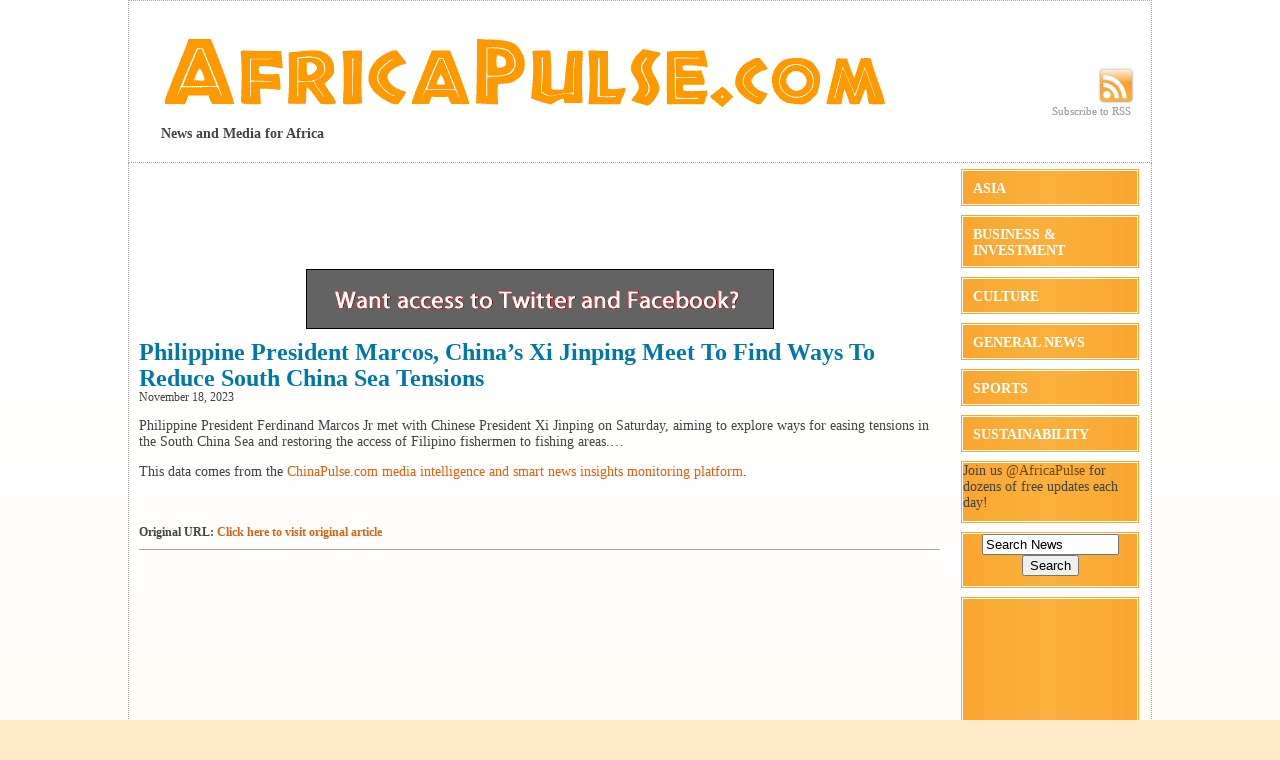

--- FILE ---
content_type: text/html; charset=utf-8
request_url: https://www.google.com/recaptcha/api2/aframe
body_size: 267
content:
<!DOCTYPE HTML><html><head><meta http-equiv="content-type" content="text/html; charset=UTF-8"></head><body><script nonce="kEoUO9ALt6KhYX7-P4iNng">/** Anti-fraud and anti-abuse applications only. See google.com/recaptcha */ try{var clients={'sodar':'https://pagead2.googlesyndication.com/pagead/sodar?'};window.addEventListener("message",function(a){try{if(a.source===window.parent){var b=JSON.parse(a.data);var c=clients[b['id']];if(c){var d=document.createElement('img');d.src=c+b['params']+'&rc='+(localStorage.getItem("rc::a")?sessionStorage.getItem("rc::b"):"");window.document.body.appendChild(d);sessionStorage.setItem("rc::e",parseInt(sessionStorage.getItem("rc::e")||0)+1);localStorage.setItem("rc::h",'1769772489092');}}}catch(b){}});window.parent.postMessage("_grecaptcha_ready", "*");}catch(b){}</script></body></html>